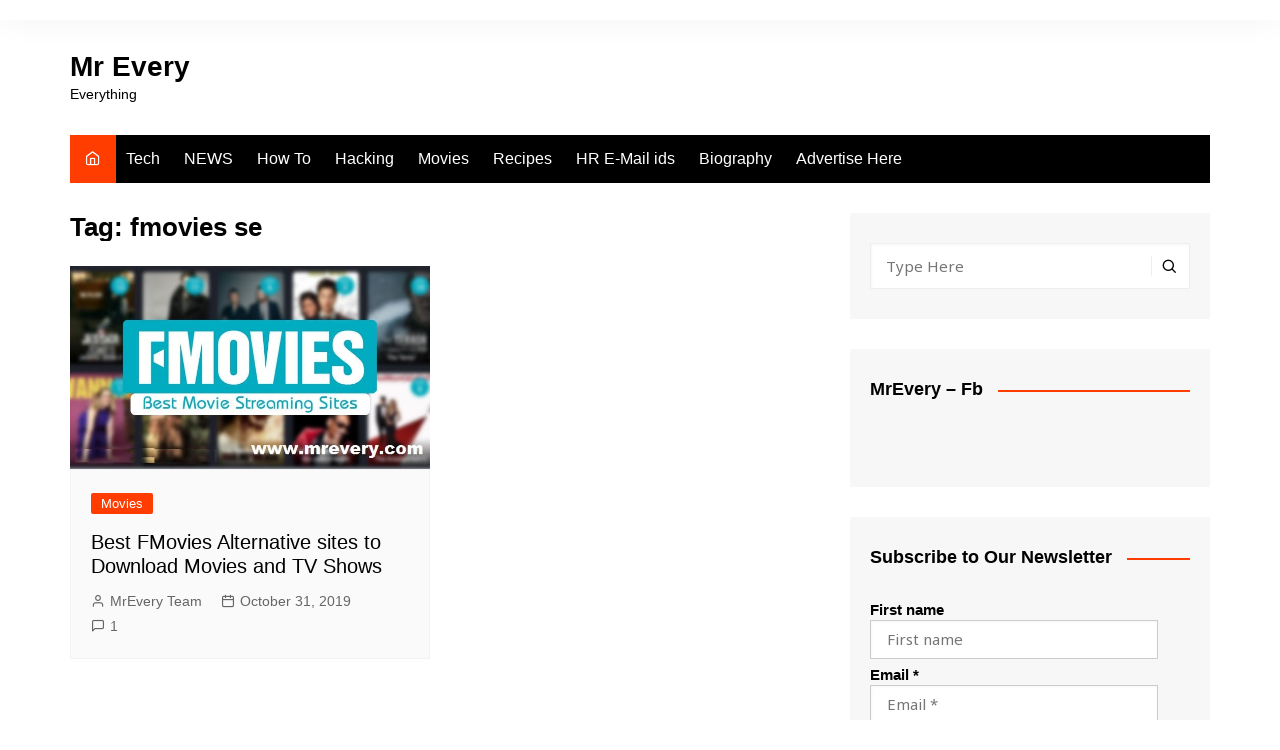

--- FILE ---
content_type: text/html; charset=utf-8
request_url: https://www.google.com/recaptcha/api2/aframe
body_size: 270
content:
<!DOCTYPE HTML><html><head><meta http-equiv="content-type" content="text/html; charset=UTF-8"></head><body><script nonce="4ODUYkZKaI8ZFQUJckXkvA">/** Anti-fraud and anti-abuse applications only. See google.com/recaptcha */ try{var clients={'sodar':'https://pagead2.googlesyndication.com/pagead/sodar?'};window.addEventListener("message",function(a){try{if(a.source===window.parent){var b=JSON.parse(a.data);var c=clients[b['id']];if(c){var d=document.createElement('img');d.src=c+b['params']+'&rc='+(localStorage.getItem("rc::a")?sessionStorage.getItem("rc::b"):"");window.document.body.appendChild(d);sessionStorage.setItem("rc::e",parseInt(sessionStorage.getItem("rc::e")||0)+1);localStorage.setItem("rc::h",'1768819944554');}}}catch(b){}});window.parent.postMessage("_grecaptcha_ready", "*");}catch(b){}</script></body></html>

--- FILE ---
content_type: text/plain
request_url: https://www.google-analytics.com/j/collect?v=1&_v=j102&a=1748622169&t=pageview&_s=1&dl=http%3A%2F%2Fwww.mrevery.com%2Ftag%2Ffmovies-se%2F&ul=en-us%40posix&dt=fmovies%20se%20Archives%20-%20Mr%20Every&sr=1280x720&vp=1280x720&_u=YEBAAAABAAAAAC~&jid=1337591331&gjid=1373673452&cid=2055391803.1768819944&tid=UA-141723146-1&_gid=1047121807.1768819944&_r=1&_slc=1&gtm=45He61e1n81MRVGBN5v813119404za200zd813119404&gcd=13l3l3l3l1l1&dma=0&tag_exp=103116026~103200004~104527907~104528500~104684208~104684211~105391253~115497442~115616986~115938466~115938469~117041588&z=1519552358
body_size: -449
content:
2,cG-2BC94ZFSTS